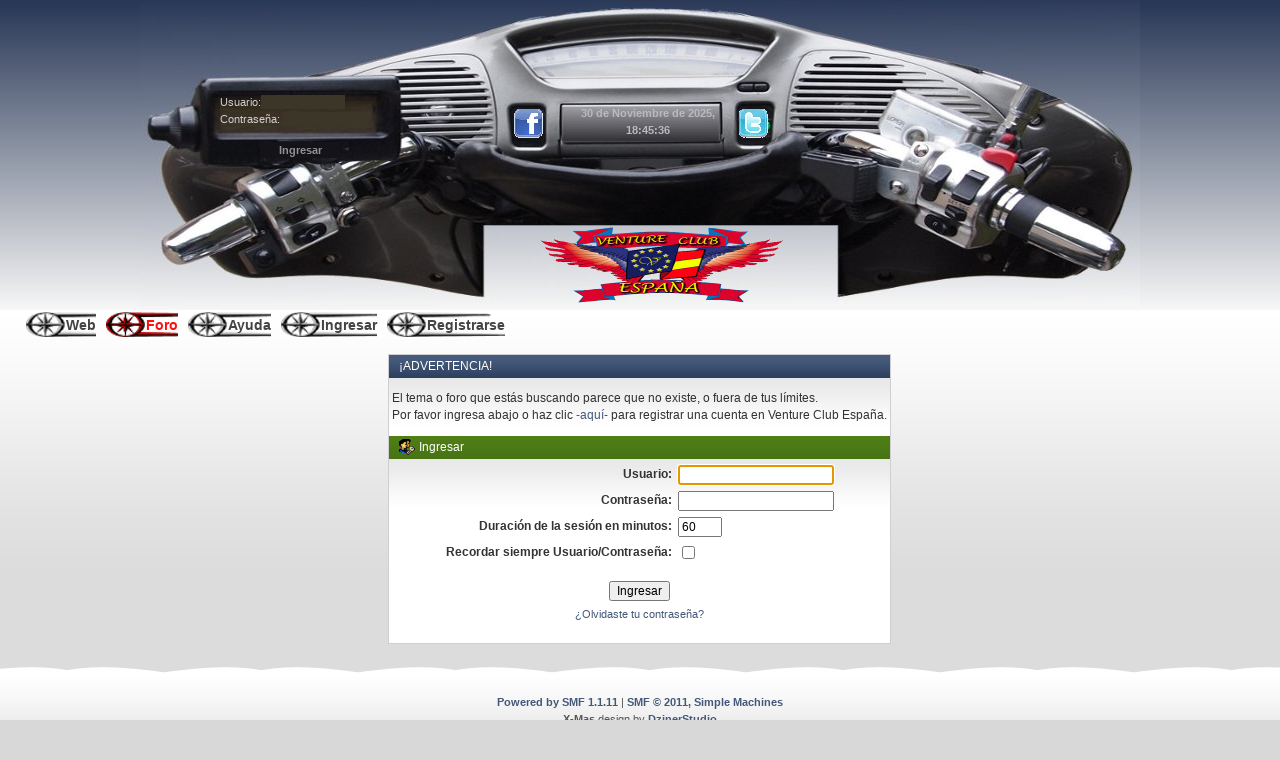

--- FILE ---
content_type: text/html; charset=ISO-8859-1
request_url: http://venture-spain.com/foro/index.php?board=6.60
body_size: 2519
content:
<!DOCTYPE html PUBLIC "-//W3C//DTD XHTML 1.0 Transitional//EN" "http://www.w3.org/TR/xhtml1/DTD/xhtml1-transitional.dtd">
<html xmlns="http://www.w3.org/1999/xhtml"><head>
	<meta http-equiv="Content-Type" content="text/html; charset=ISO-8859-1" />
	<meta name="description" content="Ingresar" />
	<meta name="keywords" content="PHP, MySQL, bulletin, board, free, open, source, smf, simple, machines, forum" />
	<script language="JavaScript" type="text/javascript" src="http://venture-spain.com/foro/Themes/default/script.js?fin11"></script>
	<script language="JavaScript" type="text/javascript"><!-- // --><![CDATA[
		var smf_theme_url = "http://venture-spain.com/foro/Themes/venture";
		var smf_images_url = "http://venture-spain.com/foro/Themes/venture/images";
		var smf_scripturl = "http://venture-spain.com/foro/index.php?PHPSESSID=o28qbunlu48d3g6a3qbq48v9n3&amp;";
		var smf_iso_case_folding = false;
		var smf_charset = "ISO-8859-1";
	// ]]></script>
	<title>Ingresar</title>
	<link rel="stylesheet" type="text/css" href="http://venture-spain.com/foro/Themes/venture/style.css?fin11" />
	<link rel="stylesheet" type="text/css" href="http://venture-spain.com/foro/Themes/default/print.css?fin11" media="print" />
	<link rel="help" href="http://venture-spain.com/foro/index.php?PHPSESSID=o28qbunlu48d3g6a3qbq48v9n3&amp;action=help" target="_blank" />
	<link rel="search" href="http://venture-spain.com/foro/index.php?PHPSESSID=o28qbunlu48d3g6a3qbq48v9n3&amp;action=search" />
	<link rel="contents" href="http://venture-spain.com/foro/index.php?PHPSESSID=o28qbunlu48d3g6a3qbq48v9n3&amp;" />
	<link rel="alternate" type="application/rss+xml" title="Venture Club Espa&ntilde;a - RSS" href="http://venture-spain.com/foro/index.php?PHPSESSID=o28qbunlu48d3g6a3qbq48v9n3&amp;type=rss;action=.xml" />
	<link rel="index" href="http://venture-spain.com/foro/index.php?PHPSESSID=o28qbunlu48d3g6a3qbq48v9n3&amp;board=6.0" /><meta http-equiv="X-UA-Compatible" content="IE=EmulateIE7" />
	<script language="JavaScript" type="text/javascript"><!-- // --><![CDATA[
		var smf_avatarMaxWidth = 120;
		var smf_avatarMaxHeight = 0;
	window.addEventListener("load", smf_avatarResize, false);
	// ]]></script>

	<script language="JavaScript" type="text/javascript"><!-- // --><![CDATA[
		var current_header = false;

		function shrinkHeader(mode)
		{
			document.cookie = "upshrink=" + (mode ? 1 : 0);
			document.getElementById("upshrink").src = smf_images_url + (mode ? "/upshrink2.gif" : "/upshrink.gif");

			document.getElementById("upshrinkHeader").style.display = mode ? "none" : "";
			document.getElementById("upshrinkHeader2").style.display = mode ? "none" : "";

			current_header = mode;
		}
	// ]]></script>
		<script language="JavaScript" type="text/javascript"><!-- // --><![CDATA[
			var current_header_ic = false;

			function shrinkHeaderIC(mode)
			{
				document.cookie = "upshrinkIC=" + (mode ? 1 : 0);
				document.getElementById("upshrink_ic").src = smf_images_url + (mode ? "/expand.gif" : "/collapse.gif");

				document.getElementById("upshrinkHeaderIC").style.display = mode ? "none" : "";

				current_header_ic = mode;
			}
		// ]]></script>

</head>
<body>
	<div id="body-top">
		<div id="top-banner">
			<div id="time" class="smalltext">
			<span class="time">30 de Noviembre de 2025, 18:45:36</span><br />
			</div>
			<div id="userarea" class="smalltext">				
			<script language="JavaScript" type="text/javascript" src="http://venture-spain.com/foro/Themes/default/sha1.js"></script>
				<form action="http://venture-spain.com/foro/index.php?PHPSESSID=o28qbunlu48d3g6a3qbq48v9n3&amp;action=login2" method="post" accept-charset="ISO-8859-1"  onsubmit="hashLoginPassword(this, 'f558ecf13c02edb4746866fc0f2ba472');">
					<label for="user">Usuario:</label><input class="loginput" type="text" name="user" size="10" />
					<label for="passwrd">Contrase&ntilde;a:</label>&nbsp;<input class="loginput" type="password" name="passwrd" size="10" /><br />
					<input class="logbutton" type="submit" value="Ingresar" />
					<input type="hidden" name="hash_passwrd" value="" />
				</form>
			</div>
			<div id="logo">
				<a href="http://venture-spain.com/foro/index.php?PHPSESSID=o28qbunlu48d3g6a3qbq48v9n3&amp;" title=""></a>
			</div>
			<div id="face">
				<a href="https://www.facebook.com/groups/122869454441497/" title="Facebook" target="_blank"></a>
			</div>
			<div id="twit">
				<a href="https://twitter.com/#!/VentureSpain" title="Twitter" target="_blank"></a>
			</div>
		</div>
	</div>
	<div id="mainbody">
		<div class="wrapper">
			<div id="toolbar">
		<div id="topmenu">
			<ul><li><a href="http://venture-spain.com/foro/index.php?PHPSESSID=o28qbunlu48d3g6a3qbq48v9n3&amp;action=web"><span>Web</span></a></li><li><a class="current" href="http://venture-spain.com/foro/index.php?PHPSESSID=o28qbunlu48d3g6a3qbq48v9n3&amp;action=forum"><span>Foro</span></a></li><li><a href="http://venture-spain.com/foro/index.php?PHPSESSID=o28qbunlu48d3g6a3qbq48v9n3&amp;action=help"><span>Ayuda</span></a></li><li><a  href="http://venture-spain.com/foro/index.php?PHPSESSID=o28qbunlu48d3g6a3qbq48v9n3&amp;action=login"><span>Ingresar</span></a></li><li><a  href="http://venture-spain.com/foro/index.php?PHPSESSID=o28qbunlu48d3g6a3qbq48v9n3&amp;action=register"><span>Registrarse</span></a></li>
			</ul>
		</div>
			</div>
				<div class="clr"/>
			<div id="bodyarea">
		<script language="JavaScript" type="text/javascript" src="http://venture-spain.com/foro/Themes/default/sha1.js"></script>

		<form action="http://venture-spain.com/foro/index.php?PHPSESSID=o28qbunlu48d3g6a3qbq48v9n3&amp;action=login2" method="post" accept-charset="ISO-8859-1" name="frmLogin" id="frmLogin" onsubmit="hashLoginPassword(this, 'f558ecf13c02edb4746866fc0f2ba472');">
			<table border="0" cellspacing="0" cellpadding="3" class="tborder" align="center">
				<tr class="catbg">
					<td>&iexcl;Advertencia!</td>
				</tr><tr>
					<td class="windowbg" style="padding-top: 2ex; padding-bottom: 2ex;">
						El tema o foro que est&aacute;s buscando parece que no existe, o fuera de tus l&iacute;mites.<br />
						Por favor ingresa abajo o haz clic <a href="http://venture-spain.com/foro/index.php?PHPSESSID=o28qbunlu48d3g6a3qbq48v9n3&amp;action=register">-aqu&iacute;-</a> para registrar una cuenta en Venture Club Espa&ntilde;a.
					</td>
				</tr><tr class="titlebg">
					<td><img src="http://venture-spain.com/foro/Themes/venture/images/icons/login_sm.gif" alt="" align="top" /> Ingresar</td>
				</tr><tr>
					<td class="windowbg">
						<table border="0" cellpadding="3" cellspacing="0" align="center">
							<tr>
								<td align="right"><b>Usuario:</b></td>
								<td><input type="text" name="user" size="20" /></td>
							</tr><tr>
								<td align="right"><b>Contrase&ntilde;a:</b></td>
								<td><input type="password" name="passwrd" size="20" /></td>
							</tr><tr>
								<td align="right"><b>Duraci&oacute;n de la sesi&oacute;n en minutos:</b></td>
								<td><input type="text" name="cookielength" size="4" maxlength="4" value="60" /></td>
							</tr><tr>
								<td align="right"><b>Recordar siempre Usuario/Contrase&ntilde;a:</b></td>
								<td><input type="checkbox" name="cookieneverexp" class="check" onclick="this.form.cookielength.disabled = this.checked;" /></td>
							</tr><tr>
								<td align="center" colspan="2"><input type="submit" value="Ingresar" style="margin-top: 2ex;" /></td>
							</tr><tr>
								<td align="center" colspan="2" class="smalltext"><a href="http://venture-spain.com/foro/index.php?PHPSESSID=o28qbunlu48d3g6a3qbq48v9n3&amp;action=reminder">&iquest;Olvidaste tu contrase&ntilde;a?</a><br /><br /></td>
							</tr>
						</table>
					</td>
				</tr>
			</table>

			<input type="hidden" name="hash_passwrd" value="" />
		</form>
		<script language="JavaScript" type="text/javascript"><!-- // --><![CDATA[
			document.forms.frmLogin.user.focus();
		// ]]></script>
			</div>
		</div>
	</div>
		<div id="footer">
			<div id="copywrte">
				<span class="smalltext">
		<span class="smalltext" style="display: inline; visibility: visible; font-family: Verdana, Arial, sans-serif;"><a href="http://www.simplemachines.org/" title="Simple Machines Forum" target="_blank">Powered by SMF 1.1.11</a> |
<a href="http://www.simplemachines.org/about/copyright.php" title="Free Forum Software" target="_blank">SMF &copy; 2011, Simple Machines</a>
		</span><br />
					<strong>X-Mas</strong> design by <a href="http://www.dzinerstudio.com" target="_blank">DzinerStudio</a></span><br />
					<span class="smalltext">P&aacute;gina creada en 0.008 segundos con 9 consultas.</span>
			</div>
		</div>
</body></html>

--- FILE ---
content_type: text/css
request_url: http://venture-spain.com/foro/Themes/venture/style.css?fin11
body_size: 11290
content:
html {
	height: 100%;
	margin-bottom: 1px;
}

/* Normal, standard links. */
a:link, a:visited {
	color: #445879;
	text-decoration: none;
}

a:hover {
	text-decoration: underline;
}

/* Navigation links - for the link tree. */
.nav, .nav:link, .nav:visited {
	color: #395F0C;
	text-decoration: none;
}

a.nav:hover {
	color: #547F1F;
	text-decoration: underline;
}

/* Tables should show empty cells. */
table {
	empty-cells: show;
}

/* By default (td, body..) use verdana in black. */
body, td, th , tr {
	color: #333333;
	font-size: 12px;
	line-height: 145%;
	font-family: tahoma, sans-serif;
}

/*The main body of the entire forum.*/ 
body {
	background-color: #d8d8d8;
	margin: 0;
	padding: 0;
}

/* Input boxes - just a bit smaller than normal so they align well. */
input, textarea, button {
	color: #000000;
	font-family: verdana, sans-serif;
}

input, button {
	font-size: 100%;
}

textarea {
	font-size: 100%;
	color: #000000;
	font-family: verdana, sans-serif;
}

/* All input elements that are checkboxes or radio buttons. */
input.check {}

/* Selects are a bit smaller, because it makes them look even better 8). */
select {
	font-size: 90%;
	font-weight: normal;
	color: #000000;
	font-family: verdana, sans-serif;
}

/* Standard horizontal rule.. ([hr], etc.) */
hr, .hrcolor {
	height: 1px;
	border: 0;
	color: #bbb;
	background-color: #bababa;
}

/* No image should have a border when linked */
a img {
	border: 0;
}

/* A quote, perhaps from another post. */
.quote {
	color: #4a4a4a;
	background-color: #f1f1f1;
	border: 1px solid #c2c2c2;
	margin: 1px;
	padding: 5px;
	font-size: 11px;
	line-height: 1.4em;
}

/* A code block - maybe even PHP ;). */
.code {
	color: #4a4a4a;
	background-color: #f5f5f5;
	font-family: "courier new", "times new roman", monospace;
	font-size: 11px;
	line-height: 1.3em;
	/* Put a nice border around it. */
	border-top: 2px solid #c5c5c5;
	border-bottom: 2px solid #c5c5c5;
	margin: 1px auto 1px auto;
	padding: 5px 2px;
	width: 99%;
	/* Don't wrap its contents, and show scrollbars. */
	white-space: nowrap;
	overflow: auto;
	/* Stop after about 24 lines, and just show a scrollbar. */
	max-height: 24em;
}

/* The "Quote:" and "Code:" header parts... */

.quoteheader, .codeheader {
	color: #3f3f3b;
	text-decoration: none;
	font-style: normal;
	font-weight: bold;
	font-size: 11px;
	line-height: 1.2em;
	padding: 5px;
}

/* Generally, those [?] icons.  This makes your cursor a help icon. */
.help {
	cursor: help;
}

/* /me uses this a lot. (emote, try typing /me in a post.) */
.meaction {
	color: red;
}

/* The main post box - this makes it as wide as possible. */
.editor {
	width: 96%;
}

/* Highlighted text - such as search results. */
.highlight {
	background-color: yellow;
	font-weight: bold;
	color: black;
}

/* Alternating backgrounds for posts, and several other sections of the forum. */
.windowbg, .windowbg2, .windowbg3, #preview_body {
	background: #fff url(images/custom/windowbg.png) 0 0 repeat-x;
}

/* the today container in calendar */
.calendar_today {
	background-color: #f1f1f1;
}

/* These are used primarily for titles, but also for headers (the row that says what everything in the table is.) */
.titlebg, tr.titlebg th, tr.titlebg td, .titlebg2, tr.titlebg2 th, tr.titlebg2 td {
	color: white;
	font-style: normal;
	background: #4b7a15 url(images/custom/titlebg.png) repeat-x;
	padding-left: 10px;
	padding-right: 10px;
}

.titlebg, .titlebg a:link, .titlebg a:visited {
	color: #fff;
	font-style: normal;
	font-size: 11px;
}

.titlebg2 td, td.titlebg tr td {
	color: white;
}

.titlebg2 a:link, .titlebg2 a:visited {
	color: white;
	font-style: normal;
	text-decoration: underline;
}

.titlebg a:hover, .titlebg2 a:hover {
	text-decoration: underline;
}

/* This is used for categories, page indexes, and several other areas in the forum.
.catbg and .catbg2 is for boardindex, while .catbg3 is for messageindex and display headers*/
.catbg , tr.catbg td , .catbg3 , tr.catbg3 td {
	background: #3a4d6e url(images/custom/catbg.png) repeat-x;
	color: #fff;
	padding-left: 10px;
	padding-right: 10px;
}

.catbg2 , tr.catbg2 td {
	background: #3a4d6e url(images/custom/catbg.png) repeat-x;
	color: #fff;
	padding-left: 10px;
	padding-right: 10px;
}

.catbg, .catbg2 {
	font-weight: normal;
	font-size: 11px;
	text-transform: uppercase;
}

.catbg3, tr.catbg3 td, .catbg3 a:link, .catbg3 a:visited {
	color: #fff;
	text-decoration: none;
	font-size: 95%;
}

.catbg a:link, .catbg a:visited , .catbg2 a:link, .catbg2 a:visited {
	color: #fff;
	text-decoration: none;
}

.catbg a:hover, .catbg2 a:hover, .catbg3 a:hover {
	color: #b7cae9;
}

/* This is used for tables that have a grid/border background color (such as the topic listing.) */
.bordercolor
{
	background-color: #e6e6e6;
	padding: 0px;
}

/* This is used on tables that should just have a border around them. */
.tborder
{
	padding: 0;
	border: 1px solid #cfcfcf;
	background-color: #ffffff;
}

/* Default font sizes: small (8pt), normal (10pt), and large (14pt). */
.smalltext, .middletext, small {
	font-size: 11px;
	font-family: tahoma, sans-serif;
}

.normaltext {
	font-size: 16px;
}

.largetext {
	font-size: 18px;
}

/* Posts and personal messages displayed throughout the forum. */
.post, .personalmessage {
	width: 100%;
	overflow: auto;
	line-height: 1.3em;
}

/* All the signatures used in the forum.  If your forum users use Mozilla, Opera, or Safari, you might add max-height here ;). */
.signature {
	width: 100%;
	overflow: auto;
	padding-bottom: 3px;
	line-height: 1.3em;
}

/* Sometimes there will be an error when you post */
.error {
	color: red;
}

/* definitions for the main tab, active means the tab reflects which page is displayed */
.maintab_first, .maintab_back, .maintab_last, .maintab_active_first, .maintab_active_back, .maintab_active_last, .mirrortab_first, .mirrortab_back, .mirrortab_last, .mirrortab_active_first, .mirrortab_active_back, .mirrortab_active_last {
	vertical-align: top;
	text-transform: lowercase;
}

.maintab_back, .maintab_active_back, .mirrortab_back, .mirrortab_active_back {
	text-decoration: none;
	font-size: 11px;
	font-weight: bold;
	padding: 5px;
}

.maintab_first,.mirrortab_first {
	 display: none;
}

.maintab_back,.mirrortab_back {}

.maintab_last,.mirrortab_last {
	display: none;
}

.maintab_active_first, .mirrortab_active_first {
	display: none;
}

.maintab_active_back, .mirrortab_active_back {
	text-decoration: overline;
}

.maintab_active_last, .mirrortab_active_last {
	display: none;
}

/* how links behave in main tab. */
.maintab_back a:link, .maintab_back a:visited, .mirrortab_back a:link, .mirrortab_back a:visited {
	color: #444;
	text-decoration: none;
}

.maintab_active_back a:link, .maintab_active_back a:visited, .mirrortab_active_back a:link, .mirrortab_active_back a:visited {
	color: #282828;
	text-decoration: none;
	font-weight: bold;
}

.maintab_back a:hover, .maintab_active_back a:hover, .mirrortab_back a:hover, .mirrortab_active_back a:hover {
	color: #6d3a2a;
	text-decoration: overline;
}

/* The AJAX notifier */
#ajax_in_progress
{
	background: #32CD32;
	color: white;
	text-align: center;
	font-weight: bold;
	font-size: 18pt;
	padding: 3px;
	width: 100%;
	position: fixed;
	top: 0;
	left: 0;
}

.wrapper {
	width: 96%;
	margin: 0 auto;
	padding: 0;
}

#body-top {
	background: #293A58 url(images/custom/top-bg.jpg) 50% 0 repeat-x;
	height: 310px;
}

#top-banner {
	background: url(images/custom/top-banner.jpg) 50% 0 no-repeat;
	position: relative;
	height: 310px;
	width: 1000px;
	margin: 0 auto;
}

.time {
	color: #bab9c1;
}

#time {
    position: absolute;
    top: 105px;
    left: 430px;
    display: block;
    width: 155px;
    height: 80px;
	font-weight: bold;
    text-align: center;
}

#logo a {
    position: absolute;
    top: 225px;
    left: 396px;
    display: block;
    width: 250px;
    height: 80px;
    background: url(images/Logo.png) no-repeat;
}

#logoLuto a {
    position: absolute;
    top: 225px;
    left: 408px;
    display: block;
    width: 250px;
    height: 80px;
    background: url(images/LogoLuto.png) no-repeat;
}

#face a {
    position: absolute;
    top: 108px;
    left: 374px;
    display: block;
    width: 32px;
    height: 32px;
    background: url(images/face.gif) no-repeat;
}

#twit a {
    position: absolute;
    top: 108px;
    left: 598px;
    display: block;
    width: 32px;
    height: 32px;
    background: url(images/twet.gif) no-repeat;
}

#userarea {
	position: absolute;
	top: 94px;
	left: 80px;
	width: 160px;
	color: #cfcfcf;
}

#userarea span.post {
	position: absolute;
	top: 53px;
	left: 48px;
	width: 20px;
	font-weight: bold;
}

#userarea span.repli {
	position: absolute;
	top: 50px;
	left: 98px;
	width: 20px;
	font-weight: bold;
}

#userarea a:link, #userarea a:visited {
	color: #929292;
}

#userarea form {
	margin: 0;
	padding: 0;
}

#userarea form input.loginput {
	background: #3c3628;
	border: 0px solid #3c3628;
	width: 80px;
	color: #458a00;
}

#userarea form input.logbutton {
	position: absolute;
	top: 45px;
	left: 40px;
	width: 80px;
	background: #141318;
	border: 1px solid #141318;
	padding: 1px 5px;
	color: #929292;
	margin-top: 3px;
	cursor: pointer;
	font-weight: bold;
}

#mainbody {
	background: #dddcdc url(images/custom/main-bg.png) repeat-x;
	padding: 0;
	margin: 0;
}

#toolbar {
	height: 34px;
}

#topmenu {
	margin: 0;
	padding: 0;
	font-family: Arial Narrow, Arial, sans-serif;
	font-weight: bold;
	font-size: 14px;
}

#topmenu ul {
	padding: 0;
	margin: 0;
	list-style-type: none;
	width: auto;
	float: left;
}

#topmenu ul li {
	margin: 0;
	padding: 0;
	display: inline;
}

#topmenu ul li a {
	float: left;
	display: block;
	margin: 0 10px 0 0;
	padding: 0 0 0 40px;
	text-decoration: none;
	line-height: 30px;
	color: #444;
	background: url(images/custom/topmenu.png) 0 2px no-repeat;
}

#topmenu ul li a.current {
	color: #ff0f0f;
	background: url(images/custom/topmenu2.png) 0 2px no-repeat;
}

#topmenu ul li a:hover {}

#topmenu ul li a:hover span {
	color: #ff0f0f;
	display: block;
	width: auto;
}

#bodyarea {
	padding: 10px 2px 20px;
}

.pathway {
	padding: 0 4px 5px;
	margin: 0;
	font-size: 10px;
}

#footer {
	background: url(images/custom/footer.png) 50% 0 repeat-x;
}

#copywrte {
	color: #555;
	padding: 30px 0 20px;
	text-align: center;
}

#copywrte a:link, #copywrte a:visited {
	color: #445879;
	font-family: tahoma, sans-serif;
	font-weight: bold;
}

.clr {
	clear: both;
}

#webventure {
	margin-left: auto;
	margin-right: auto;
	font-size: 16px;
	text-align: justify;
	display: block;
	width: 100%;

}

#adminvce_menu {
	color: #cfcfcf;
	text-align: center;
	padding: 0;

}

#adminvce_datos {
	color: #cfcfcf;
	text-align: center;
	padding: 0;

}
